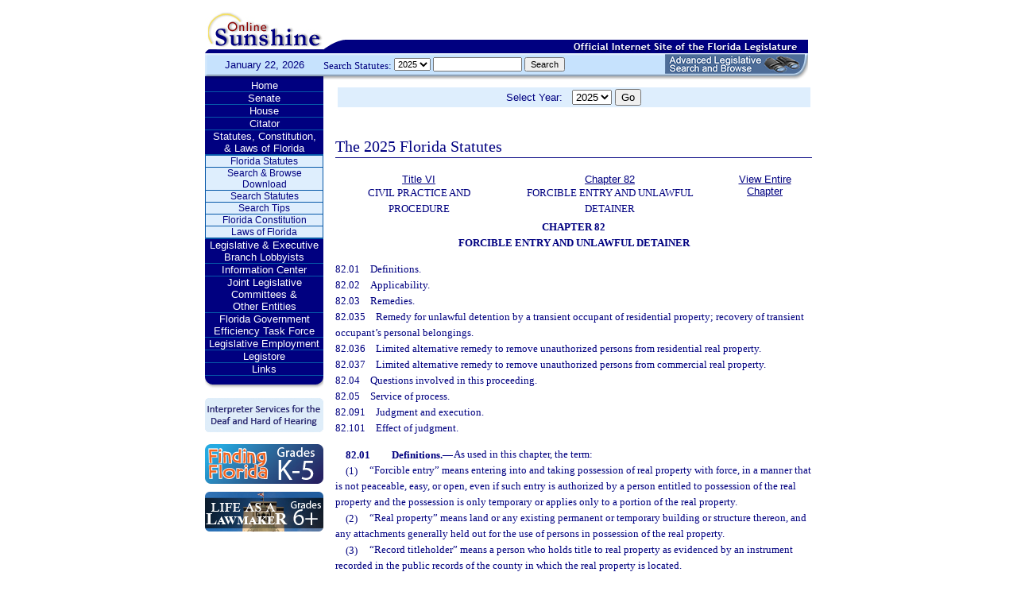

--- FILE ---
content_type: text/html;charset=UTF-8
request_url: https://leg.state.fl.us/STATUTES/index.cfm?App_mode=Display_Statute&URL=0000-0099/0082/0082.html
body_size: 62402
content:


<!DOCTYPE html PUBLIC "-//W3C//DTD XHTML 1.0 Transitional//EN" "http://www.w3.org/TR/xhtml1/DTD/xhtml1-transitional.dtd">
<html xmlns="http://www.w3.org/1999/xhtml">
<head>
<meta charset="UTF-8" />
<!-- vvvvvvvvvvvvvvvvvvvvvvvvvvvvvvvvvvvvvv - START TOP FILE - vvvvvvvvvvvvvvvvvvvvvvvvvvvvvvvvvvvvv -->


<script language="JavaScript" type="text/javascript"><!--
function myopen(url) {
    window.open(url,'windowName');
}
//--></script>
<script language="JavaScript" type="text/javascript"><!--
function MM_reloadPage(init) {  //reloads the window if Nav4 resized
  if (init==true) with (navigator) {if ((appName=="Netscape")&&(parseInt(appVersion)==4)) {
    document.MM_pgW=innerWidth; document.MM_pgH=innerHeight; onresize=MM_reloadPage; }}
  else if (innerWidth!=document.MM_pgW || innerHeight!=document.MM_pgH) location.reload();
}
MM_reloadPage(true);
//--></script>

  <title>Statutes & Constitution 
      :View Statutes 
    :
  
  Online Sunshine</title>

<link rel="stylesheet" type="text/css" href="/blocks/css/main.css" />
<link rel="stylesheet" type="text/css" href="/blocks/css/print.css" media="print">

  <link rel="stylesheet" type="text/css" href="/blocks/css/mozilla.css" />
  


<!-- Google tag (gtag.js) -->
<script async src="https://www.googletagmanager.com/gtag/js?id=G-21KKHEC1NN"></script>
<script>
  window.dataLayer = window.dataLayer || [];
  function gtag(){dataLayer.push(arguments);}
  gtag('js', new Date());

  gtag('config', 'G-21KKHEC1NN');
</script>


</head>
<body leftmargin="0" topmargin="0" rightmargin="0" bottommargin="0" marginwidth="0" marginheight="0">

  <table cellpadding="0" cellspacing="0" id="maintable" border="0">
  <tr id="printheader">
    <td colspan="2" align="left">&nbsp;</td>
  </tr>
  <tr id="logotag">
    <td align="left" valign="bottom"><img src="/images/logo.gif" alt="Online Sunshine Logo" width="149" height="67" border="0" /></td>
    <td align="left" valign="bottom">
      
      
      
      <div style="width:450px; float:right;">
        



<div>

</div>




      </div>
      <div style="clear:both"></div>
      
      <img src="/images/navy_bar.gif" alt="Official Internet Site of the Florida Legislature" width="611" height="20" border="0" /></td>
  </tr>
  
  
  <form action="/statutes/index.cfm" method="get" id="search_statutes" name="Toolbar_SearchStatutes">
    <tr id="datesearch">
      <td valign="middle" id="date">
        January 22, 2026</td>
      <td valign="middle" id="searchstatutes">
      <div id="form-area">
      	<div id="menu-options">Search Statutes:
        
        <select name="StatuteYear" size="1" class="ssform">
          
            <option value="2025" selected>2025 </option>
          
            <option value="2024" >2024 </option>
          
            <option value="2023" >2023 </option>
          
            <option value="2022" >2022 </option>
          
            <option value="2021" >2021 </option>
          
            <option value="2020" >2020 </option>
          
            <option value="2019" >2019 </option>
          
            <option value="2018" >2018 </option>
          
            <option value="2017" >2017 </option>
          
            <option value="2016" >2016 </option>
          
            <option value="2015" >2015 </option>
          
            <option value="2014" >2014 </option>
          
            <option value="2013" >2013 </option>
          
            <option value="2012" >2012 </option>
          
            <option value="2011" >2011 </option>
          
            <option value="2010" >2010 </option>
          
            <option value="2009" >2009 </option>
          
            <option value="2008" >2008 </option>
          
            <option value="2007" >2007 </option>
          
            <option value="2006" >2006 </option>
          
            <option value="2005" >2005 </option>
          
            <option value="2004" >2004 </option>
          
            <option value="2003" >2003 </option>
          
            <option value="2002" >2002 </option>
          
            <option value="2001" >2001 </option>
          
            <option value="2000" >2000 </option>
          
            <option value="1999" >1999 </option>
          
            <option value="1998" >1998 </option>
          
            <option value="1997" >1997 </option>
          
        </select>
        <input type="hidden" name="AppMode" value="Display_Results" />
        <input type="hidden" name="Mode" value="Search%20Statutes" />
        <input type="hidden" name="Submenu" value="2" />
        <input type="hidden" name="Tab" value="statutes" />
        <input type="text" name="Search_String" size="16" maxlength="100" value="" class="ssform" />
        
        <input type="submit" value="Search" class="ssform" />
      	</div>
      	<a href="http://sb.flleg.gov/" target="_blank"><img id="new-leg-search" src="/images/leg-search-button.png" alt="Text: 'NEW Advanced Legislative Search'" /></a>
      </div>
      </td>
    </tr>
  </form>
  
  <tr>
  <td valign="top" id="leftcol">
    <div id="menu">
      <!-- vvvvvvvvvvvvvvvvvvvvvvvvvvvvvvvvvvvvvv - START NAV MENU - vvvvvvvvvvvvvvvvvvvvvvvvvvvvvvvvvvvvv -->
      <dl>
        <dt><a href="/index.cfm" title="Return to the Home Page">Home</a></dt>
      </dl>
      <dl>
        <dt> <a href="http://www.flsenate.gov/" title="Go to flsenate.gov">Senate</a> </dt>
      </dl>
      <dl>
        <dt><a href="http://www.flhouse.gov/" title="Go to flhouse.gov">House</a></dt>
      </dl>
      <dl>
        <dt><a href="http://billinfo.leg.state.fl.us/" title="Citator">Citator</a></dt>
      </dl>
      <dl>
        <dt><a href="/index.cfm?Tab=statutes&submenu=-1">Statutes, Constitution,<br />
&amp; Laws of Florida</a></dt>
        <dd style="display:block;">
          <ul>
            <li><a href="/index.cfm?Mode=View%20Statutes&Submenu=1&Tab=statutes">Florida Statutes</a></li>
			
			<li><a href="/index.cfm?Mode=Statutes%20Download&Submenu=7&Tab=statutes">Search & Browse Download</a></li>
			<li><a href="/index.cfm?Mode=Search%20Statutes&Submenu=2&Tab=statutes">Search Statutes</a></li>
            <li><a href="/cgi-bin/View_Page.pl?File=statutes_search_tips.html&Directory=Info_Center/help/&Location=app&Tab=statutes&Submenu=2">Search Tips</a></li>
            <li><a href="/index.cfm?Mode=Constitution&Submenu=3&Tab=statutes">Florida Constitution</a></li>
            <li><a href="/index.cfm?Mode=Laws%20of%20Florida&Submenu=4&Tab=statutes">Laws of Florida</a></li>
          </ul>
        </dd>
      </dl>
      <dl>
      	<dt><a href="https://www.floridalobbyist.gov/" target="_blank">Legislative &amp; Executive Branch Lobbyists</a></dt>
      </dl>
      
      <dl>
        <dt><a href="/index.cfm?Tab=info_center&submenu=-1">Information Center</a></dt>

      </dl>
	  <dl>
        <dt><a href="/index.cfm?Tab=committees">Joint Legislative Committees & <br />Other Entities</a></dt>
        <dd style="display:none;">
          <ul>
            <li><a href="/cgi-bin/View_Page.pl?File=index_css.html&Directory=committees/joint/JAPC/&Tab=committees">Joint Administrative Procedures Committee (JAPC)</a></li>		
            <li><a href="/cgi-bin/View_Page.pl?File=index_css.html&Directory=committees/joint/Jcpo/&Tab=committees">Joint Committee on Public Counsel Oversight(JCPO)</a></li>
            <li><a href="/cgi-bin/View_Page.pl?File=index_css.html&Directory=committees/joint/Jcla/&Tab=committees">Joint Legislative Auditing Committee (JLAC)</a></li>
            
            <li><a href="/cgi-bin/View_Page.pl?File=index_css.html&Directory=committees/joint/JLBC/&Tab=committees">Joint Legislative Budget Commission (JLBC)</a></li>
            <li><a href="/cgi-bin/View_Page.pl?File=index_css.html&Directory=committees/joint/jscb/&Tab=committees">Joint Select Committee on Collective Bargaining (JSCB)</a></li>
<!--            <li><a href="/cgi-bin/View_Page.pl?File=index.cfm&Directory=committees/joint/pscnc/&Tab=committees">Public Service Commission Nominating Council (PSCNC)</a></li> -->         
            <li><a href="https://oppaga.fl.gov" target="_blank">Office of Program Policy Analysis &amp; Government Accountability (OPPAGA)</a></li>
            <li><a href="https://flauditor.gov/" target="_blank">Auditor General</a></li>
            <li><a href="https://ethics.state.fl.us/" target="_blank">Commission on Ethics</a></li>           
            <li><a href="http://edr.state.fl.us/" target="_blank">Economic and Demographic Research (EDR)</a></li>
            <li><a href="http://www.flhistoriccapitol.gov/" target="_blank">Florida Historic Capitol</a></li>
                       
           

            
			</ul>
						
			
		  </ul>
        </dd>
 </dl>    
	  
	  
      <dl>
        <dt><a href="/cgi-bin/View_Page.pl?File=index.html&Directory=FloridaEfficiency/&Location=app" title="Government Operations Improvement">Florida Government Efficiency Task Force</a></dt>
      </dl>
      <dl>
        <dt><a href="/cgi-bin/View_Page.pl?File=index.cfm&Directory=Info_Center/employment/&Location=app" title="Job Opportunities at the Florida Legislature">Legislative Employment</a></dt>
      </dl>
      <dl>
        <dt><a href="/cgi-bin/View_Page.pl?File=index.html&Directory=portal/legistore/&Location=app" title="Buy Publications, Subscriptions, Etc.">Legistore</a></dt>
      </dl>
      <dl>
        <dt><a href="/cgi-bin/View_Page.pl?File=links.html&Directory=welcome/&Location=app" title="Access Legislative and State Government Internet Sites">Links</a></dt>
      </dl>
      
      <!-- ^^^^^^^^^^^^^^^^^^^^^^^^^^^^^^^^^^^^^^ - END NAV MENU - ^^^^^^^^^^^^^^^^^^^^^^^^^^^^^^^^^^^^^ -->
      <img src="/images/menu_bottom.gif" alt="Navigation design spacer" width="149" height="19" border="0" /></div>
	  
	  <a href="/cgi-bin/View_Page.pl?File=interpreter.html&amp;Directory=Info_Center/help/&amp;Location=app&amp;Tab=info_center&amp;Submenu=4"><img src="/images/interpreter.gif" alt="Interpreter Services for the Deaf and Hard of Hearing" border="0" vspace="6" /></a><br />

	  
    

<!--     <a href="http://www.flsenate.gov/senatekids/" target="_blank"><img src="/images/icons/kidsicon/senatekids.jpg" alt="Go to Senate Kids" border="0" vspace="5" /></a><br> -->
    <a style="border-radius: 10px;" href="https://www.flhouse.gov/api/document/house?listName=Just%20for%20Students&itemId=8&section=opi" target="_blank"><img src="/images/icons/kidsicon/FindingFlorida_round.jpg" alt="Go to MyFlorida House" border="0" vspace="5" /></a><br />
    
    <a href="https://www.flhouse.gov/api/document/house?listName=Just%20for%20Students&itemId=10&section=opi" target="_blank"><img src="/images/icons/kidsicon/LifeLawmaker_round.jpg" alt="Go to MyFlorida House" border="0" vspace="5" /></a>
    </td>
  <td id="content">
  
<!-- vvvvvvvvvvvvvvvvvvvvvvvvvvvvvvvvvvvvvv - START MAIN BODY CONTENT - vvvvvvvvvvvvvvvvvvvvvvvvvvvvvvvvvvvvv -->
<!-- ^^^^^^^^^^^^^^^^^^^^^^^^^^^^^^^^^^^^^^ - END TOP FILE - ^^^^^^^^^^^^^^^^^^^^^^^^^^^^^^^^^^^^^ -->

<html>
<body>

<table width="595"
       border="0" 
       cellspacing="0"
       cellpadding="2"
       align="center"
       frame="void">
<form action="?App_mode=Display_Statute&URL=0000-0099/0082/0082.html" name="SCFilter" class="SCFilter" >	   
<tr valign="top" class="SciFilter">

<td class="SciFilter">
  Select Year:&nbsp;&nbsp;
  
  <select name="StatuteYear" size="1" onChange="SCFilter.submit()" class="SCFilter" >
  
    <option value="2025"  selected   class="SCFilter">2025 
    <option value="2024"   class="SCFilter">2024 
    <option value="2023"   class="SCFilter">2023 
    <option value="2022"   class="SCFilter">2022 
    <option value="2021"   class="SCFilter">2021 
    <option value="2020"   class="SCFilter">2020 
    <option value="2019"   class="SCFilter">2019 
    <option value="2018"   class="SCFilter">2018 
    <option value="2017"   class="SCFilter">2017 
    <option value="2016"   class="SCFilter">2016 
    <option value="2015"   class="SCFilter">2015 
    <option value="2014"   class="SCFilter">2014 
    <option value="2013"   class="SCFilter">2013 
    <option value="2012"   class="SCFilter">2012 
    <option value="2011"   class="SCFilter">2011 
    <option value="2010"   class="SCFilter">2010 
    <option value="2009"   class="SCFilter">2009 
    <option value="2008"   class="SCFilter">2008 
    <option value="2007"   class="SCFilter">2007 
    <option value="2006"   class="SCFilter">2006 
    <option value="2005"   class="SCFilter">2005 
    <option value="2004"   class="SCFilter">2004 
    <option value="2003"   class="SCFilter">2003 
    <option value="2002"   class="SCFilter">2002 
    <option value="2001"   class="SCFilter">2001 
    <option value="2000"   class="SCFilter">2000 
    <option value="1999"   class="SCFilter">1999 
    <option value="1998"   class="SCFilter">1998 
    <option value="1997"   class="SCFilter">1997 
</select>


<input type="hidden" name="Tab" value="statutes"><input type="hidden" name="Submenu" value="1" class="SCFilter" >

<input type="submit"
       name="NewSelection"
       value="Go"
       width="4" class="SCFilter" >
        
	   </td>

</tr>
</table>
</form>
</body>
</html>

  <!DOCTYPE HTML PUBLIC "-//W3C//DTD HTML 3.2 Final//EN">

  <HTML>
  <HEAD>
          <TITLE>The Florida Statutes</TITLE>

	<style type="text/css"> 
 <!--
 .PartTOC  {
 	padding-left : 30px; 	
 }
 .ChapterTOC {
  padding-left : 30px; 
  }
 -->
 </style>

  </HEAD>

  <BODY BGCOLOR="White" vlink="Blue" alink="Blue" link="Blue">
  <div align="left">
  <bR>
  <table width="600" border="0" cellspacing="0" cellpadding="0">
  <tr>
  <td>
  </td>
  <td>
  <h2>The 2025 Florida Statutes 
   
  
  <br><img src="../../../Images/dividers/600x3_gradient.gif" border=0 alt="" width=600 height=3></h2>
  </td>
  </tr>
  <tr>
  <td>
  </td>
  <td>
  
<table width="600" border="0" cellspacing="0" cellpadding="0">
<tr>
<td> <table width="600">


<tr valign="top">
<td><font face="Verdana" ><center><b>
    <a href="index.cfm?App_mode=Display_Index&Title_Request=VI#TitleVI">Title VI</a></b><br>CIVIL PRACTICE AND PROCEDURE</center></font></td>
<td><font face="Verdana" ><center><b>
    
        <a href="index.cfm?App_mode=Display_Statute&URL=0000-0099/0082/0082ContentsIndex.html">Chapter 82</a>
    
    </b><br>FORCIBLE ENTRY AND UNLAWFUL DETAINER</center></font></td>
    
   	
<td>
<font face="Verdana" ><center><b><a href="index.cfm?App_mode=Display_Statute&URL=0000-0099/0082/0082.html">View Entire Chapter</a></b></center></font>
</td>	

</tr>

</table>
 </td>
</tr>
<tr> 
<td>
<div id="statutes">
<font face="Verdana" size="-1"><!DOCTYPE html PUBLIC "-//W3C//DTD XHTML 1.0 Transitional//EN" "http://www.w3.org/TR/xhtml1/DTD/xhtml1-transitional.dtd"><html xmlns="http://www.w3.org/1999/xhtml"><head><meta http-equiv="content-type" content="text/html; charset=utf-8" /><title>CHAPTER 82</title><link rel="stylesheet" type="text/css" href="/data/statutes/statute2010/css/FSChapter.css" /></head><body><div class="Chapters"><div class="Chapter"><div class="ChapterTitle"><div class="ChapterNumber">CHAPTER 82</div><div class="ChapterName">FORCIBLE ENTRY AND UNLAWFUL DETAINER</div></div><div class="CatchlineIndex"><div class="IndexItem"><span class="SectionNumber">82.01&#x2003;</span><span class="Catchline">Definitions.</span></div><div class="IndexItem"><span class="SectionNumber">82.02&#x2003;</span><span class="Catchline">Applicability.</span></div><div class="IndexItem"><span class="SectionNumber">82.03&#x2003;</span><span class="Catchline">Remedies.</span></div><div class="IndexItem"><span class="SectionNumber">82.035&#x2003;</span><span class="Catchline">Remedy for unlawful detention by a transient occupant of residential property; recovery of transient occupant’s personal belongings.</span></div><div class="IndexItem"><span class="SectionNumber">82.036&#x2003;</span><span class="Catchline">Limited alternative remedy to remove unauthorized persons from residential real property.</span></div><div class="IndexItem"><span class="SectionNumber">82.037&#x2003;</span><span class="Catchline">Limited alternative remedy to remove unauthorized persons from commercial real property.</span></div><div class="IndexItem"><span class="SectionNumber">82.04&#x2003;</span><span class="Catchline">Questions involved in this proceeding.</span></div><div class="IndexItem"><span class="SectionNumber">82.05&#x2003;</span><span class="Catchline">Service of process.</span></div><div class="IndexItem"><span class="SectionNumber">82.091&#x2003;</span><span class="Catchline">Judgment and execution.</span></div><div class="IndexItem"><span class="SectionNumber">82.101&#x2003;</span><span class="Catchline">Effect of judgment.</span></div></div><div class="Section"><span class="SectionNumber">82.01&#x2003;</span><span class="Catchline"><span xml:space="preserve" class="CatchlineText">Definitions.</span><span class="EmDash">&#x2014;</span></span><span class="SectionBody"><span xml:space="preserve" class="Text Intro Justify">As used in this chapter, the term:</span><div class="Subsection"><span class="Number">(1)&#x2003;</span><span xml:space="preserve" class="Text Intro Justify">“Forcible entry” means entering into and taking possession of real property with force, in a manner that is not peaceable, easy, or open, even if such entry is authorized by a person entitled to possession of the real property and the possession is only temporary or applies only to a portion of the real property.</span></div><div class="Subsection"><span class="Number">(2)&#x2003;</span><span xml:space="preserve" class="Text Intro Justify">“Real property” means land or any existing permanent or temporary building or structure thereon, and any attachments generally held out for the use of persons in possession of the real property.</span></div><div class="Subsection"><span class="Number">(3)&#x2003;</span><span xml:space="preserve" class="Text Intro Justify">“Record titleholder” means a person who holds title to real property as evidenced by an instrument recorded in the public records of the county in which the real property is located.</span></div><div class="Subsection"><span class="Number">(4)&#x2003;</span><span xml:space="preserve" class="Text Intro Justify">“Unlawful detention” means possessing real property, even if the possession is temporary or applies only to a portion of the real property, without the consent of a person entitled to possession of the real property or after the withdrawal of consent by such person.</span></div><div class="Subsection"><span class="Number">(5)&#x2003;</span><span xml:space="preserve" class="Text Intro Justify">“Unlawful entry” means the entry into and possessing of real property, even if the possession is temporary or for a portion of the real property, when such entry is not authorized by law or consented to by a person entitled to possession of the real property.</span></div></span><div class="History"><span class="HistoryTitle">History.</span><span class="EmDash">&#x2014;</span><span xml:space="preserve" class="HistoryText">s. 1, ch. 1630, 1868; RS 1687; GS 2152; RGS 3456; CGL 5309; s. 33, ch. 67-254; s. 2, ch. 2018-94.</span></div></div><div class="Section"><span class="SectionNumber">82.02&#x2003;</span><span class="Catchline"><span xml:space="preserve" class="CatchlineText">Applicability.</span><span class="EmDash">&#x2014;</span></span><span class="SectionBody"><div class="Subsection"><span class="Number">(1)&#x2003;</span><span xml:space="preserve" class="Text Intro Justify">This chapter does not apply to residential tenancies under part II of chapter 83.</span></div><div class="Subsection"><span class="Number">(2)&#x2003;</span><span xml:space="preserve" class="Text Intro Justify">This chapter does not apply to the possession of real property under chapter 513 or chapter 723.</span></div></span><div class="History"><span class="HistoryTitle">History.</span><span class="EmDash">&#x2014;</span><span xml:space="preserve" class="HistoryText">s. 2, ch. 1630, 1868; RS 1688; GS 2153; RGS 3457; CGL 5310; s. 33, ch. 67-254; s. 13, ch. 73-330; s. 19, ch. 77-104; s. 3, ch. 2018-94.</span></div></div><div class="Section"><span class="SectionNumber">82.03&#x2003;</span><span class="Catchline"><span xml:space="preserve" class="CatchlineText">Remedies.</span><span class="EmDash">&#x2014;</span></span><span class="SectionBody"><div class="Subsection"><span class="Number">(1)&#x2003;</span><span xml:space="preserve" class="Text Intro Justify">A person entitled to possession of real property, including constructive possession by a record titleholder, has a cause of action against a person who obtained possession of that real property by forcible entry, unlawful entry, or unlawful detention and may recover possession and damages. The person entitled to possession is not required to notify the prospective defendant before filing the action.</span></div><div class="Subsection"><span class="Number">(2)&#x2003;</span><span xml:space="preserve" class="Text Intro Justify">If the court finds that the entry or detention by the defendant is willful and knowingly wrongful, the court must award the plaintiff damages equal to double the reasonable rental value of the real property from the beginning of the forcible entry, unlawful entry, or unlawful detention until possession is delivered to the plaintiff. The plaintiff may also recover other damages, including, but not limited to, damages for waste.</span></div><div class="Subsection"><span class="Number">(3)&#x2003;</span><span xml:space="preserve" class="Text Intro Justify">Actions for possession and damages may be bifurcated.</span></div><div class="Subsection"><span class="Number">(4)&#x2003;</span><span xml:space="preserve" class="Text Intro Justify">All actions under this chapter must be brought by summary procedure as provided in s. 51.011, and the court shall advance the cause on the calendar.</span></div></span><div class="History"><span class="HistoryTitle">History.</span><span class="EmDash">&#x2014;</span><span xml:space="preserve" class="HistoryText">s. 3, ch. 1630, 1868; RS 1689; GS 2154; RGS 3458; CGL 5311; s. 33, ch. 67-254; s. 423, ch. 95-147; s. 4, ch. 2018-94.</span></div></div><div class="Section"><span class="SectionNumber">82.035&#x2003;</span><span class="Catchline"><span xml:space="preserve" class="CatchlineText">Remedy for unlawful detention by a transient occupant of residential property; recovery of transient occupant’s personal belongings.</span><span class="EmDash">&#x2014;</span></span><span class="SectionBody"><div class="Subsection"><span class="Number">(1)&#x2003;</span><span xml:space="preserve" class="Text Intro Justify">As used in this section, the term “transient occupant” means a person whose residency in real property intended for residential use has occurred for a brief length of time, is not pursuant to a lease, and whose occupancy was intended as transient in nature.</span><div class="Paragraph"><span class="Number">(a)&#x2003;</span><span xml:space="preserve" class="Text Intro Justify">Factors that establish that a person is a transient occupant include, but are not limited to:</span><div class="SubParagraph"><span class="Number">1.&#x2003;</span><span xml:space="preserve" class="Text Intro Justify">The person does not have an ownership interest, financial interest, or leasehold interest in the property entitling him or her to occupancy of the property.</span></div><div class="SubParagraph"><span class="Number">2.&#x2003;</span><span xml:space="preserve" class="Text Intro Justify">The person does not have any property utility subscriptions.</span></div><div class="SubParagraph"><span class="Number">3.&#x2003;</span><span xml:space="preserve" class="Text Intro Justify">The person cannot produce documentation, correspondence, or identification cards sent or issued by a government agency, including, but not limited to, the Department of Highway Safety and Motor Vehicles or the supervisor of elections, which show that the person used the property address as an address of record with the agency within the previous 12 months.</span></div><div class="SubParagraph"><span class="Number">4.&#x2003;</span><span xml:space="preserve" class="Text Intro Justify">The person pays minimal or no rent for his or her stay at the property.</span></div><div class="SubParagraph"><span class="Number">5.&#x2003;</span><span xml:space="preserve" class="Text Intro Justify">The person does not have a designated space of his or her own, such as a room, at the property.</span></div><div class="SubParagraph"><span class="Number">6.&#x2003;</span><span xml:space="preserve" class="Text Intro Justify">The person has minimal, if any, personal belongings at the property.</span></div><div class="SubParagraph"><span class="Number">7.&#x2003;</span><span xml:space="preserve" class="Text Intro Justify">The person has an apparent permanent residence elsewhere.</span></div></div><div class="Paragraph"><span class="Number">(b)&#x2003;</span><span xml:space="preserve" class="Text Intro Justify">Minor contributions made for the purchase of household goods, or minor contributions towards other household expenses, do not establish residency.</span></div></div><div class="Subsection"><span class="Number">(2)&#x2003;</span><span xml:space="preserve" class="Text Intro Justify">A transient occupant unlawfully detains a residential property if the transient occupant remains in occupancy of the residential property after the party entitled to possession of the property has directed the transient occupant to leave. A transient occupancy terminates when a transient occupant begins to reside elsewhere, surrenders the key to the dwelling, or leaves the dwelling when directed by a law enforcement officer in receipt of an affidavit under subsection (3), the party entitled to possession, or a court. A transient occupancy is not extended by the presence of personal belongings of a former transient occupant.</span></div><div class="Subsection"><span class="Number">(3)&#x2003;</span><span xml:space="preserve" class="Text Intro Justify">Any law enforcement officer may, upon receipt of a sworn affidavit of the party entitled to possession that a person who is a transient occupant is unlawfully detaining residential property, direct a transient occupant to surrender possession of residential property. The sworn affidavit must set forth the facts, including the applicable factors listed in paragraph (1)(a), which establish that a transient occupant is unlawfully detaining residential property.</span><div class="Paragraph"><span class="Number">(a)&#x2003;</span><span xml:space="preserve" class="Text Intro Justify">A person who fails to comply with the direction of the law enforcement officer to surrender possession or occupancy violates s. 810.08. In any prosecution of a violation of s. 810.08 related to this section, whether the defendant was properly classified as a transient occupant is not an element of the offense, the state is not required to prove that the defendant was in fact a transient occupant, and the defendant’s status as a permanent resident is not an affirmative defense.</span></div><div class="Paragraph"><span class="Number">(b)&#x2003;</span><span xml:space="preserve" class="Text Intro Justify">A person wrongfully removed pursuant to this subsection has a cause of action for wrongful removal against the person who requested the removal, and may recover injunctive relief and compensatory damages. However, a wrongfully removed person does not have a cause of action against the law enforcement officer or the agency employing the law enforcement officer absent a showing of bad faith by the law enforcement officer.</span></div></div><div class="Subsection"><span class="Number">(4)&#x2003;</span><span xml:space="preserve" class="Text Intro Justify">A party entitled to possession of real property has a cause of action for unlawful detainer against a transient occupant pursuant to s. 82.03. The party entitled to possession is not required to notify the transient occupant before filing the action. If the court finds that the defendant is not a transient occupant but is instead a tenant of residential property governed by part II of chapter 83, the court may not dismiss the action without first allowing the plaintiff to give the transient occupant the notice required by that part and to thereafter amend the complaint to pursue eviction under that part.</span></div><div class="Subsection"><span class="Number">(5)&#x2003;</span><span xml:space="preserve" class="Text Intro Justify">The party entitled to possession of a dwelling shall allow a former transient occupant to recover his or her personal belongings at reasonable times and under reasonable conditions.</span><div class="Paragraph"><span class="Number">(a)&#x2003;</span><span xml:space="preserve" class="Text Intro Justify">Unless otherwise agreed to, a reasonable time for the recovery of the former transient occupant’s personal belongings generally means a time period within 10 days after termination of the transient occupancy, when the party entitled to possession of the dwelling or a trusted third party can be present at the dwelling to supervise the recovery of the belongings.</span></div><div class="Paragraph"><span class="Number">(b)&#x2003;</span><span xml:space="preserve" class="Text Intro Justify">If the party entitled to possession of the dwelling reasonably believes that the former transient occupant has engaged in misconduct or has a history of violence or drug or alcohol abuse, it is reasonable for the party entitled to possession of the dwelling to impose additional conditions on access to the dwelling or the personal belongings. These conditions may include, but are not limited to, the presence of a law enforcement officer, the use of a mover registered with the Department of Agriculture and Consumer Services, or the use of a trusted third party to recover the personal belongings. For purposes of this paragraph, misconduct includes, but is not limited to:</span><div class="SubParagraph"><span class="Number">1.&#x2003;</span><span xml:space="preserve" class="Text Intro Justify">Intentional damage to the dwelling, to property owned by the party entitled to possession of the dwelling, or to property owned by another occupant of the dwelling;</span></div><div class="SubParagraph"><span class="Number">2.&#x2003;</span><span xml:space="preserve" class="Text Intro Justify">Physical or verbal abuse directed at the party entitled to possession of the dwelling or another occupant of the dwelling; or</span></div><div class="SubParagraph"><span class="Number">3.&#x2003;</span><span xml:space="preserve" class="Text Intro Justify">Theft of property belonging to the party entitled to possession of the dwelling or property of another occupant of the dwelling.</span></div></div><div class="Paragraph"><span class="Number">(c)&#x2003;</span><span xml:space="preserve" class="Text Intro Justify">The person entitled to possession of a dwelling may presume that the former transient occupant has abandoned personal belongings left at the dwelling if the former transient occupant does not seek to recover them within a reasonable time after the transient occupant surrenders occupancy of the dwelling. The time period to recover personal belongings may be extended due to the unavailability of the party entitled to possession of the dwelling to supervise the recovery of the personal belongings. Circumstances that may shorten the time include, but are not limited to, the poor condition of or the perishable or hazardous nature of the personal belongings, the intent of the former transient occupant to abandon or discard the belongings, or the significant impairment of the use of the dwelling by the storage of the former transient occupant’s personal belongings.</span></div><div class="Paragraph"><span class="Number">(d)&#x2003;</span><span xml:space="preserve" class="Text Intro Justify">If the person entitled to possession of the dwelling unreasonably withholds access to a former transient occupant’s personal belongings, the former transient occupant may bring a civil action for damages or the recovery of the property. The court shall award the prevailing party reasonable attorney fees and costs.</span></div></div><div class="Subsection"><span class="Number">(6)&#x2003;</span><span xml:space="preserve" class="Text Intro Justify">This section shall be construed in recognition of the right to exclude others as one of the most essential components of property rights.</span></div></span><div class="History"><span class="HistoryTitle">History.</span><span class="EmDash">&#x2014;</span><span xml:space="preserve" class="HistoryText">s. 1, ch. 2015-89; s. 1, ch. 2018-83; s. 5, ch. 2018-94.</span></div><div class="Note"><span class="NoteTitle">Note.</span><span class="EmDash">&#x2014;</span><span xml:space="preserve" class="Text Intro Justify">Former s. 82.045.</span></div></div><div class="Section"><span class="SectionNumber">82.036&#x2003;</span><span class="Catchline"><span xml:space="preserve" class="CatchlineText">Limited alternative remedy to remove unauthorized persons from residential real property.</span><span class="EmDash">&#x2014;</span></span><span class="SectionBody"><div class="Subsection"><span class="Number">(1)&#x2003;</span><span xml:space="preserve" class="Text Intro Justify">The Legislature finds that the right to exclude others from entering, and the right to direct others to immediately vacate, residential real property are the most important real property rights. The Legislature further finds that existing remedies regarding unauthorized persons who unlawfully remain on residential real property fail to adequately protect the rights of the property owner and fail to adequately discourage theft and vandalism. The intent of this section is to quickly restore possession of residential real property to the lawful owner of the property when the property is being unlawfully occupied and to thereby preserve property rights while limiting the opportunity for criminal activity.</span></div><div class="Subsection"><span class="Number">(2)&#x2003;</span><span xml:space="preserve" class="Text Intro Justify">A property owner or his or her authorized agent may request from the sheriff of the county in which the property is located the immediate removal of a person or persons unlawfully occupying a residential dwelling pursuant to this section if all of the following conditions are met:</span><div class="Paragraph"><span class="Number">(a)&#x2003;</span><span xml:space="preserve" class="Text Intro Justify">The requesting person is the property owner or authorized agent of the property owner.</span></div><div class="Paragraph"><span class="Number">(b)&#x2003;</span><span xml:space="preserve" class="Text Intro Justify">The real property that is being occupied includes a residential dwelling.</span></div><div class="Paragraph"><span class="Number">(c)&#x2003;</span><span xml:space="preserve" class="Text Intro Justify">An unauthorized person or persons have unlawfully entered and remain or continue to reside on the property owner’s property.</span></div><div class="Paragraph"><span class="Number">(d)&#x2003;</span><span xml:space="preserve" class="Text Intro Justify">The real property was not open to members of the public at the time the unauthorized person or persons entered.</span></div><div class="Paragraph"><span class="Number">(e)&#x2003;</span><span xml:space="preserve" class="Text Intro Justify">The property owner has directed the unauthorized person to leave the property.</span></div><div class="Paragraph"><span class="Number">(f)&#x2003;</span><span xml:space="preserve" class="Text Intro Justify">The unauthorized person or persons are not current or former tenants pursuant to a written or oral rental agreement authorized by the property owner.</span></div><div class="Paragraph"><span class="Number">(g)&#x2003;</span><span xml:space="preserve" class="Text Intro Justify">The unauthorized person or persons are not immediate family members of the property owner.</span></div><div class="Paragraph"><span class="Number">(h)&#x2003;</span><span xml:space="preserve" class="Text Intro Justify">There is no pending litigation related to the real property between the property owner and any known unauthorized person.</span></div></div><div class="Subsection"><span class="Number">(3)&#x2003;</span><span xml:space="preserve" class="Text Intro Justify">To request the immediate removal of an unlawful occupant of a residential dwelling, the property owner or his or her authorized agent must submit a complaint by presenting a completed and verified Complaint to Remove Persons Unlawfully Occupying Residential Real Property to the sheriff of the county in which the real property is located. The submitted complaint must be in substantially the following form:</span><p xml:space="preserve" class="AlignCenter SpaceAbove SpaceBelow Justify">COMPLAINT TO REMOVE PERSONS UNLAWFULLY<br />OCCUPYING RESIDENTIAL REAL PROPERTY</p><p xml:space="preserve" class="Indent Justify">I, the owner or authorized agent of the owner of the real property located at <span class="HorizontalRule TypeFixed">&#xA0;</span><span class="HorizontalRule TypeFixed">&#xA0;</span>, declare under the penalty of perjury that (initial each box):</p><p xml:space="preserve" class="Indent Justify">1.&#x2003;<span class="HorizontalRule TypeFixed">&#xA0;</span> I am the owner of the real property or the authorized agent of the owner of the real property.</p><p xml:space="preserve" class="Indent Justify">2.&#x2003;<span class="HorizontalRule TypeFixed">&#xA0;</span> I purchased the property on <span class="HorizontalRule TypeFixed">&#xA0;</span>.</p><p xml:space="preserve" class="Indent Justify">3.&#x2003;<span class="HorizontalRule TypeFixed">&#xA0;</span> The real property is a residential dwelling.</p><p xml:space="preserve" class="Indent Justify">4.&#x2003;<span class="HorizontalRule TypeFixed">&#xA0;</span> An unauthorized person or persons have unlawfully entered and are remaining or residing unlawfully on the real property.</p><p xml:space="preserve" class="Indent Justify">5.&#x2003;<span class="HorizontalRule TypeFixed">&#xA0;</span> The real property was not open to members of the public at the time the unauthorized person or persons entered.</p><p xml:space="preserve" class="Indent Justify">6.&#x2003;<span class="HorizontalRule TypeFixed">&#xA0;</span> I have directed the unauthorized person or persons to leave the real property, but they have not done so.</p><p xml:space="preserve" class="Indent Justify">7.&#x2003;<span class="HorizontalRule TypeFixed">&#xA0;</span> The person or persons are not current or former tenants pursuant to any valid lease authorized by the property owner, and any lease that may be produced by an occupant is fraudulent.</p><p xml:space="preserve" class="Indent Justify">8.&#x2003;<span class="HorizontalRule TypeFixed">&#xA0;</span> The unauthorized person or persons sought to be removed are not an owner or a co-owner of the property and have not been listed on the title to the property unless the person or persons have engaged in title fraud.</p><p xml:space="preserve" class="Indent Justify">9.&#x2003;<span class="HorizontalRule TypeFixed">&#xA0;</span> The unauthorized person or persons are not immediate family members of the property owner.</p><p xml:space="preserve" class="Indent Justify">10.&#x2003;<span class="HorizontalRule TypeFixed">&#xA0;</span> There is no litigation related to the real property pending between the property owner and any person sought to be removed.</p><p xml:space="preserve" class="Indent Justify">11.&#x2003;<span class="HorizontalRule TypeFixed">&#xA0;</span> I understand that a person or persons removed from the property pursuant to this procedure may bring a cause of action against me for any false statements made in this complaint, or for wrongfully using this procedure, and that as a result of such action I may be held liable for actual damages, penalties, costs, and reasonable attorney fees.</p><p xml:space="preserve" class="Indent Justify">12.&#x2003;<span class="HorizontalRule TypeFixed">&#xA0;</span> I am requesting the sheriff to immediately remove the unauthorized person or persons from the residential property. I authorize the sheriff to enter the property using reasonably necessary force, to search the property, and to remove any unauthorized person or persons.</p><p xml:space="preserve" class="Indent Justify">13.&#x2003;<span class="HorizontalRule TypeFixed">&#xA0;</span> A copy of my valid government-issued identification is attached, or I am an agent of the property owner, and documents evidencing my authority to act on the property owner’s behalf are attached.</p><p xml:space="preserve" class="Flush SpaceAbove Justify">I HAVE READ EVERY STATEMENT MADE IN THIS PETITION AND EACH STATEMENT IS TRUE AND CORRECT. I UNDERSTAND THAT THE STATEMENTS MADE IN THIS PETITION ARE BEING MADE UNDER PENALTY OF PERJURY, PUNISHABLE AS PROVIDED IN SECTION 92.525, FLORIDA STATUTES.</p><p xml:space="preserve" class="Flush SpaceAbove SpaceBelow Justify"><span xml:space="preserve" class="Directions">&#xA0;&#xA0;(Signature of Property Owner or Agent of Owner)&#xA0;&#xA0;</span></p></div><div class="Subsection"><span class="Number">(4)&#x2003;</span><span xml:space="preserve" class="Text Intro Justify">Upon receipt of the complaint, the sheriff shall verify that the person submitting the complaint is the record owner of the real property or the authorized agent of the owner and appears otherwise entitled to relief under this section. If verified, the sheriff shall, without delay, serve a notice to immediately vacate on all the unlawful occupants and shall put the owner in possession of the real property. Service may be accomplished by hand delivery of the notice to an occupant or by posting the notice on the front door or entrance of the dwelling. The sheriff shall also attempt to verify the identities of all persons occupying the dwelling and note the identities on the return of service. If appropriate, the sheriff may arrest any person found in the dwelling for trespass, outstanding warrants, or any other legal cause.</span></div><div class="Subsection"><span class="Number">(5)&#x2003;</span><span xml:space="preserve" class="Text Intro Justify">The sheriff is entitled to the same fee for service of the notice to immediately vacate as if the sheriff were serving a writ of possession under s. 30.231. After the sheriff serves the notice to immediately vacate, the property owner or authorized agent may request that the sheriff stand by to keep the peace while the property owner or agent of the owner changes the locks and removes the personal property of the unlawful occupants from the premises to or near the property line. When such a request is made, the sheriff may charge a reasonable hourly rate, and the person requesting the sheriff to stand by and keep the peace is responsible for paying the reasonable hourly rate set by the sheriff. The sheriff is not liable to the unlawful occupant or any other party for loss, destruction, or damage of property. The property owner or his or her authorized agent is not liable to an unlawful occupant or any other party for the loss, destruction, or damage to the personal property unless the removal was wrongful.</span></div><div class="Subsection"><span class="Number">(6)&#x2003;</span><span xml:space="preserve" class="Text Intro Justify">A person may bring a civil cause of action for wrongful removal under this section. A person harmed by a wrongful removal under this section may be restored to possession of the real property and may recover actual costs and damages incurred, statutory damages equal to triple the fair market rent of the dwelling, court costs, and reasonable attorney fees. The court shall advance the cause on the calendar.</span></div><div class="Subsection"><span class="Number">(7)&#x2003;</span><span xml:space="preserve" class="Text Intro Justify">This section does not limit the rights of a property owner or limit the authority of a law enforcement officer to arrest an unlawful occupant for trespassing, vandalism, theft, or other crimes.</span></div></span><div class="History"><span class="HistoryTitle">History.</span><span class="EmDash">&#x2014;</span><span xml:space="preserve" class="HistoryText">s. 1, ch. 2024-44; s. 1, ch. 2025-112.</span></div></div><div class="Section"><span class="SectionNumber">82.037&#x2003;</span><span class="Catchline"><span xml:space="preserve" class="CatchlineText">Limited alternative remedy to remove unauthorized persons from commercial real property.</span><span class="EmDash">&#x2014;</span></span><span class="SectionBody"><div class="Subsection"><span class="Number">(1)&#x2003;</span><span xml:space="preserve" class="Text Intro Justify">A property owner or his or her authorized agent may request from the sheriff of the county in which the owner’s commercial real property is located the immediate removal of any person or persons unlawfully occupying the commercial real property pursuant to this section if all of the following conditions are met:</span><div class="Paragraph"><span class="Number">(a)&#x2003;</span><span xml:space="preserve" class="Text Intro Justify">The requesting person is the property owner or authorized agent of the property owner.</span></div><div class="Paragraph"><span class="Number">(b)&#x2003;</span><span xml:space="preserve" class="Text Intro Justify">The real property that is being occupied includes commercial property.</span></div><div class="Paragraph"><span class="Number">(c)&#x2003;</span><span xml:space="preserve" class="Text Intro Justify">An unauthorized person or persons have unlawfully entered and remain in or continue to occupy the property owner’s commercial real property.</span></div><div class="Paragraph"><span class="Number">(d)&#x2003;</span><span xml:space="preserve" class="Text Intro Justify">The commercial real property was not open to members of the public at the time the unauthorized person or persons entered.</span></div><div class="Paragraph"><span class="Number">(e)&#x2003;</span><span xml:space="preserve" class="Text Intro Justify">The property owner has directed the unauthorized person or persons to leave the commercial real property.</span></div><div class="Paragraph"><span class="Number">(f)&#x2003;</span><span xml:space="preserve" class="Text Intro Justify">The unauthorized person or persons are not current or former tenants pursuant to a written or an oral rental agreement authorized by the property owner.</span></div><div class="Paragraph"><span class="Number">(g)&#x2003;</span><span xml:space="preserve" class="Text Intro Justify">There is no litigation related to the commercial real property pending between the property owner and any known unauthorized person.</span></div></div><div class="Subsection"><span class="Number">(2)&#x2003;</span><span xml:space="preserve" class="Text Intro Justify">To request the immediate removal of an unlawful occupant of commercial real property, the property owner or his or her authorized agent must submit a complaint by presenting a completed and verified Complaint to Remove Persons Unlawfully Occupying Commercial Real Property to the sheriff of the county in which the real property is located. The submitted complaint must be in substantially the following form:</span><p xml:space="preserve" class="AlignCenter SpaceAbove SpaceBelow Justify">COMPLAINT TO REMOVE PERSONS UNLAWFULLY<br />OCCUPYING COMMERCIAL REAL PROPERTY</p><p xml:space="preserve" class="Indent Justify">I, the owner or authorized agent of the owner of the commercial real property located at <span xml:space="preserve" class="Directions">&#xA0;&#xA0;(address of property)&#xA0;&#xA0;</span>, declare under penalty of perjury that (initial each box):</p><p xml:space="preserve" class="Indent Justify">1.&#x2003;<span class="HorizontalRule TypeFixed">&#xA0;</span> I am the owner of the commercial real property or the authorized agent of the owner of the commercial real property.</p><p xml:space="preserve" class="Indent Justify">2.&#x2003;<span class="HorizontalRule TypeFixed">&#xA0;</span> I purchased the commercial real property on <span xml:space="preserve" class="Directions">&#xA0;&#xA0;(date of purchase)&#xA0;&#xA0;</span>.</p><p xml:space="preserve" class="Indent Justify">3.&#x2003;<span class="HorizontalRule TypeFixed">&#xA0;</span> An unauthorized person or persons have unlawfully entered and remain on the commercial real property.</p><p xml:space="preserve" class="Indent Justify">4.&#x2003;<span class="HorizontalRule TypeFixed">&#xA0;</span> The commercial real property was not open to members of the public at the time the unauthorized person or persons entered.</p><p xml:space="preserve" class="Indent Justify">5.&#x2003;<span class="HorizontalRule TypeFixed">&#xA0;</span> I have directed the unauthorized person or persons to leave the commercial real property, but they have not done so.</p><p xml:space="preserve" class="Indent Justify">6.&#x2003;<span class="HorizontalRule TypeFixed">&#xA0;</span> The unauthorized person or persons are not current or former tenants pursuant to any valid lease authorized by me or one of my agents, and any lease that may be produced by an occupant is fraudulent.</p><p xml:space="preserve" class="Indent Justify">7.&#x2003;<span class="HorizontalRule TypeFixed">&#xA0;</span> The unauthorized person or persons sought to be removed are not owners or co-owners of the commercial real property and have not been listed on the title to the commercial real property unless the person or persons have engaged in title fraud.</p><p xml:space="preserve" class="Indent Justify">8.&#x2003;<span class="HorizontalRule TypeFixed">&#xA0;</span> There is no litigation related to the commercial real property pending between any person sought to be removed and myself or my agent.</p><p xml:space="preserve" class="Indent Justify">9.&#x2003;<span class="HorizontalRule TypeFixed">&#xA0;</span> I understand that any person removed from the commercial real property pursuant to this procedure may bring a cause of action against me for any false statements made in this complaint, or for wrongfully using this procedure, and that as a result of such action I may be held liable for actual damages, penalties, costs, and reasonable attorney fees.</p><p xml:space="preserve" class="Indent Justify">10.&#x2003;<span class="HorizontalRule TypeFixed">&#xA0;</span> I request that the sheriff immediately remove the unauthorized person or persons from the commercial real property. I authorize the sheriff to enter the property using reasonably necessary force, to search the property, and to remove any unauthorized person or persons.</p><p xml:space="preserve" class="Indent Justify">11.&#x2003;<span class="HorizontalRule TypeFixed">&#xA0;</span> A copy of my valid government-issued identification is attached, or I am an agent of the property owner, and documents evidencing my authority to act on the property owner’s behalf are attached.</p><p xml:space="preserve" class="Flush SpaceAbove Justify">I HAVE READ EVERY STATEMENT MADE IN THIS COMPLAINT, AND EACH STATEMENT IS TRUE AND CORRECT. I UNDERSTAND THAT THE STATEMENTS MADE IN THIS COMPLAINT ARE BEING MADE UNDER PENALTY OF PERJURY, PUNISHABLE AS PROVIDED IN SECTION 92.525, FLORIDA STATUTES.</p><p xml:space="preserve" class="Flush SpaceAbove SpaceBelow Justify"><span xml:space="preserve" class="Directions">&#xA0;&#xA0;(Signature of the Property Owner or Agent of Owner)&#xA0;&#xA0;</span></p></div><div class="Subsection"><span class="Number">(3)&#x2003;</span><span xml:space="preserve" class="Text Intro Justify">Upon receipt of the complaint, the sheriff shall verify that the person submitting the complaint is the record owner of the commercial real property or the authorized agent of the owner and appears otherwise entitled to relief under this section. If verified, the sheriff must, without delay, serve a notice to vacate immediately on any unlawful occupant or occupants and must put the owner in possession of the commercial real property. Service of the notice may be accomplished by hand delivery to an unlawful occupant or occupants or by posting the notice on the front door or entrance of the commercial real property. The sheriff shall also attempt to verify the identities of all persons occupying the commercial real property and note their identities on the return of service. If appropriate, the sheriff may arrest any person found in the commercial real property for trespass, outstanding warrants, or any other legal cause.</span></div><div class="Subsection"><span class="Number">(4)&#x2003;</span><span xml:space="preserve" class="Text Intro Justify">The sheriff is entitled to the same fee for service of the notice to vacate immediately as if the sheriff were serving a writ of possession under s. 30.231. After the sheriff serves the notice to vacate immediately, the property owner or authorized agent may request that the sheriff stand by to keep the peace while the property owner or agent of the owner changes the locks and removes the personal property of the unauthorized person or persons to or near the property line. When such a request is made, the sheriff may charge a reasonable hourly rate, and the person requesting the sheriff is responsible for paying such hourly rate. The sheriff is not liable to the unauthorized person or persons or any other party for the loss or destruction of, or damage to, their personal property. The property owner or his or her authorized agent is not liable to an unauthorized person or persons or any other party for the loss or destruction of, or damage to, their personal property unless the removal was not in accordance with this section.</span></div><div class="Subsection"><span class="Number">(5)&#x2003;</span><span xml:space="preserve" class="Text Intro Justify">A person may bring a civil cause of action for wrongful removal under this section. A person harmed by a wrongful removal under this section may be restored to possession of the commercial real property and may recover actual costs and damages incurred, statutory damages equal to triple the fair market rent of the commercial real property, court costs, and reasonable attorney fees. The court shall advance the cause on the calendar.</span></div><div class="Subsection"><span class="Number">(6)&#x2003;</span><span xml:space="preserve" class="Text Intro Justify">This section does not limit the rights of a property owner or limit the authority of a law enforcement officer to arrest any unauthorized person for trespassing, vandalism, theft, or other crimes.</span></div></span><div class="History"><span class="HistoryTitle">History.</span><span class="EmDash">&#x2014;</span><span xml:space="preserve" class="HistoryText">s. 2, ch. 2025-112.</span></div></div><div class="Section"><span class="SectionNumber">82.04&#x2003;</span><span class="Catchline"><span xml:space="preserve" class="CatchlineText">Questions involved in this proceeding.</span><span class="EmDash">&#x2014;</span></span><span class="SectionBody"><span xml:space="preserve" class="Text Intro Justify">The court shall determine only the right of possession and any damages. Unless it is necessary to determine the right of possession or the record titleholder, the court may not determine the question of title.</span></span><div class="History"><span class="HistoryTitle">History.</span><span class="EmDash">&#x2014;</span><span xml:space="preserve" class="HistoryText">s. 4, ch. 1630, 1868; RS 1690; GS 2155; RGS 3459; CGL 5312; s. 33, ch. 67-254; s. 13, ch. 73-330; s. 19, ch. 77-104; s. 424, ch. 95-147; s. 6, ch. 2018-94.</span></div></div><div class="Section"><span class="SectionNumber">82.05&#x2003;</span><span class="Catchline"><span xml:space="preserve" class="CatchlineText">Service of process.</span><span class="EmDash">&#x2014;</span></span><span class="SectionBody"><div class="Subsection"><span class="Number">(1)&#x2003;</span><span xml:space="preserve" class="Text Intro Justify">After at least two attempts to obtain service as provided by law, if the defendant cannot be found in the county in which the action is pending and either the defendant does not have a usual place of abode in the county or there is no person 15 years of age or older residing at the defendant’s usual place of abode in the county, the sheriff must serve the summons and complaint by attaching them to some conspicuous part of the real property involved in the proceeding. The minimum amount of time allowed between the two attempts to obtain service is 6 hours.</span></div><div class="Subsection"><span class="Number">(2)&#x2003;</span><span xml:space="preserve" class="Text Intro Justify">If a plaintiff causes, or anticipates causing, a defendant to be served with a summons and complaint solely by attaching them to some conspicuous part of real property involved in the proceeding, the plaintiff must provide the clerk of the court with two additional copies of the summons and the complaint and two prestamped envelopes addressed to the defendant. One envelope must be addressed to the defendant’s residence, if known. The second envelope must be addressed to the defendant’s last known business address, if known. The clerk of the court shall immediately mail the copies of the summons and complaint by first-class mail, note the fact of mailing in the docket, and file a certificate in the court file of the fact and date of mailing. Service is effective on the date of posting or mailing, whichever occurs later, and at least 5 days must have elapsed after the date of service before a final judgment for removal of the defendant may be entered.</span></div></span><div class="History"><span class="HistoryTitle">History.</span><span class="EmDash">&#x2014;</span><span xml:space="preserve" class="HistoryText">s. 20, ch. 1630, 1868; RS 1691; GS 2156; RGS 3460; CGL 5313; s. 33, ch. 67-254; s. 7, ch. 2018-94.</span></div></div><div class="Section"><span class="SectionNumber">82.091&#x2003;</span><span class="Catchline"><span xml:space="preserve" class="CatchlineText">Judgment and execution.</span><span class="EmDash">&#x2014;</span></span><span class="SectionBody"><div class="Subsection"><span class="Number">(1)&#x2003;</span><span xml:space="preserve" class="Text Intro Justify">If the court enters a judgment for the plaintiff, the plaintiff shall recover possession of the real property that he or she is entitled to and damages and costs. The court shall award a writ of possession to be executed without delay and execution for the plaintiff’s damages and costs.</span></div><div class="Subsection"><span class="Number">(2)&#x2003;</span><span xml:space="preserve" class="Text Intro Justify">If the court enters a judgment for the defendant, the court shall order that the defendant recover costs.</span></div></span><div class="History"><span class="HistoryTitle">History.</span><span class="EmDash">&#x2014;</span><span xml:space="preserve" class="HistoryText">s. 15, ch. 1630, 1868; RS 1702; GS 2167; RGS 3471; CGL 5324; s. 33, ch. 67-254; s. 426, ch. 95-147; s. 8, ch. 2018-94.</span></div><div class="Note"><span class="NoteTitle">Note.</span><span class="EmDash">&#x2014;</span><span xml:space="preserve" class="Text Intro Justify">Former s. 82.16.</span></div></div><div class="Section"><span class="SectionNumber">82.101&#x2003;</span><span class="Catchline"><span xml:space="preserve" class="CatchlineText">Effect of judgment.</span><span class="EmDash">&#x2014;</span></span><span class="SectionBody"><span xml:space="preserve" class="Text Intro Justify">No judgment rendered either for the plaintiff or the defendant bars any action of trespass for injury to the real property or ejectment between the same parties respecting the same real property. A judgment is not conclusive as to the facts therein in any future action for trespass, ejectment, or quiet title. A judgment rendered either for the plaintiff or the defendant pursuant to this chapter may be superseded, in whole or in part, by a subsequent judgment in an action for trespass for injury to the real property, ejectment, or quiet title involving the same parties with respect to the same real property.</span></span><div class="History"><span class="HistoryTitle">History.</span><span class="EmDash">&#x2014;</span><span xml:space="preserve" class="HistoryText">s. 20, ch. 1630, 1868; RS 1703; GS 2168; RGS 3472; CGL 5325; s. 33, ch. 67-254; s. 9, ch. 2018-94.</span></div><div class="Note"><span class="NoteTitle">Note.</span><span class="EmDash">&#x2014;</span><span xml:space="preserve" class="Text Intro Justify">Former s. 82.17.</span></div></div></div></div></body></html></font>

</div>
</td>
</tr>
</table>


  
  </td>
  </tr>
  </table>
  </div>
  </body>
  </html>
  
<!-- vvvvvvvvvvvvvvvvvvvvvvvvvvvvvvvvvvvvvv - START BOTTOM FILE - vvvvvvvvvvvvvvvvvvvvvvvvvvvvvvvvvvvvv -->
<!-- ^^^^^^^^^^^^^^^^^^^^^^^^^^^^^^^^^^^^^^ - END MAIN BODY CONTENT - ^^^^^^^^^^^^^^^^^^^^^^^^^^^^^^^^^^^^^ -->

  </td>
  </tr>
  <tr>
    <td colspan="2" id="footer">Copyright &copy; 1995-2026 The Florida Legislature &#8226; <a href="/cgi-bin/View_Page.pl?File=privacy.html&Directory=welcome/&Location=app&Tab=info_center&Submenu=4">Privacy Statement</a> &#8226; <a href="/cgi-bin/View_Page.pl?File=contact.html&Directory=Info_Center/help/&Location=app&Tab=info_center&Submenu=4">Contact Us</a></td>
  </tr>
  </table>
  
<!-- ^^^^^^^^^^^^^^^^^^^^^^^^^^^^^^^^^^^^^^ - END BOTTOM FILE - ^^^^^^^^^^^^^^^^^^^^^^^^^^^^^^^^^^^^^ -->
</body>
</html>